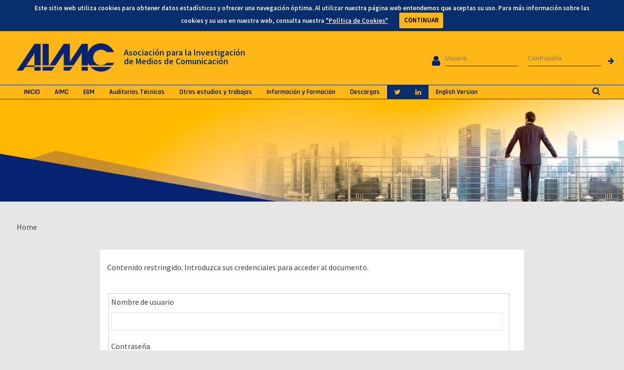

--- FILE ---
content_type: text/html; charset=UTF-8
request_url: https://www.aimc.es/a1mc-c0nt3nt/uploads/2012/06/imm_tv_cuest.pdf
body_size: 68715
content:
 
<!DOCTYPE html> <html lang="es-ES">
<link rel="stylesheet" href="https://cdnjs.cloudflare.com/ajax/libs/jquery-modal/0.9.1/jquery.modal.min.css" />

<head>
		    <meta charset="UTF-8">
	    <meta name="viewport" content="width=device-width, initial-scale=1">
	    <link rel="profile" href="http://gmpg.org/xfn/11">
	    <link rel="pingback" href="https://www.aimc.es/xmlrpc.php">
	    
<title>Asociación para la Investigación de Medios de Comunicación</title>

<!-- This site is optimized with the Yoast SEO plugin v5.7.1 - https://yoast.com/wordpress/plugins/seo/ -->
<script type='application/ld+json'>{"@context":"http:\/\/schema.org","@type":"WebSite","@id":"#website","url":"https:\/\/www.aimc.es\/","name":"Asociaci\u00f3n para la Investigaci\u00f3n de Medios de Comunicaci\u00f3n","potentialAction":{"@type":"SearchAction","target":"https:\/\/www.aimc.es\/?s={search_term_string}","query-input":"required name=search_term_string"}}</script>
<script type='application/ld+json'>{"@context":"http:\/\/schema.org","@type":"Organization","url":false,"sameAs":[],"@id":"#organization","name":"AIMC","logo":"http:\/\/aimc.es\/a1mc-c0nt3nt\/uploads\/2017\/03\/cropped-logo.png"}</script>
<!-- / Yoast SEO plugin. -->

<link rel='dns-prefetch' href='//fonts.googleapis.com' />
<link rel='dns-prefetch' href='//s.w.org' />
<link rel="alternate" type="application/rss+xml" title="Asociación para la Investigación de Medios de Comunicación &raquo; Feed" href="https://www.aimc.es/feed/" />
<link rel="alternate" type="application/rss+xml" title="Asociación para la Investigación de Medios de Comunicación &raquo; RSS de los comentarios" href="https://www.aimc.es/comments/feed/" />
<link rel="alternate" type="text/calendar" title="Asociación para la Investigación de Medios de Comunicación &raquo; iCal Feed" href="https://www.aimc.es/eventos/?ical=1" />
		<script type="text/javascript">
			window._wpemojiSettings = {"baseUrl":"https:\/\/s.w.org\/images\/core\/emoji\/2.2.1\/72x72\/","ext":".png","svgUrl":"https:\/\/s.w.org\/images\/core\/emoji\/2.2.1\/svg\/","svgExt":".svg","source":{"concatemoji":"https:\/\/www.aimc.es\/wp-includes\/js\/wp-emoji-release.min.js?ver=4.7.10"}};
			!function(a,b,c){function d(a){var b,c,d,e,f=String.fromCharCode;if(!k||!k.fillText)return!1;switch(k.clearRect(0,0,j.width,j.height),k.textBaseline="top",k.font="600 32px Arial",a){case"flag":return k.fillText(f(55356,56826,55356,56819),0,0),!(j.toDataURL().length<3e3)&&(k.clearRect(0,0,j.width,j.height),k.fillText(f(55356,57331,65039,8205,55356,57096),0,0),b=j.toDataURL(),k.clearRect(0,0,j.width,j.height),k.fillText(f(55356,57331,55356,57096),0,0),c=j.toDataURL(),b!==c);case"emoji4":return k.fillText(f(55357,56425,55356,57341,8205,55357,56507),0,0),d=j.toDataURL(),k.clearRect(0,0,j.width,j.height),k.fillText(f(55357,56425,55356,57341,55357,56507),0,0),e=j.toDataURL(),d!==e}return!1}function e(a){var c=b.createElement("script");c.src=a,c.defer=c.type="text/javascript",b.getElementsByTagName("head")[0].appendChild(c)}var f,g,h,i,j=b.createElement("canvas"),k=j.getContext&&j.getContext("2d");for(i=Array("flag","emoji4"),c.supports={everything:!0,everythingExceptFlag:!0},h=0;h<i.length;h++)c.supports[i[h]]=d(i[h]),c.supports.everything=c.supports.everything&&c.supports[i[h]],"flag"!==i[h]&&(c.supports.everythingExceptFlag=c.supports.everythingExceptFlag&&c.supports[i[h]]);c.supports.everythingExceptFlag=c.supports.everythingExceptFlag&&!c.supports.flag,c.DOMReady=!1,c.readyCallback=function(){c.DOMReady=!0},c.supports.everything||(g=function(){c.readyCallback()},b.addEventListener?(b.addEventListener("DOMContentLoaded",g,!1),a.addEventListener("load",g,!1)):(a.attachEvent("onload",g),b.attachEvent("onreadystatechange",function(){"complete"===b.readyState&&c.readyCallback()})),f=c.source||{},f.concatemoji?e(f.concatemoji):f.wpemoji&&f.twemoji&&(e(f.twemoji),e(f.wpemoji)))}(window,document,window._wpemojiSettings);
		</script>
		<style type="text/css">
img.wp-smiley,
img.emoji {
	display: inline !important;
	border: none !important;
	box-shadow: none !important;
	height: 1em !important;
	width: 1em !important;
	margin: 0 .07em !important;
	vertical-align: -0.1em !important;
	background: none !important;
	padding: 0 !important;
}
</style>
<link rel='stylesheet' id='validate-engine-css-css'  href='https://www.aimc.es/a1mc-c0nt3nt/plugins/wysija-newsletters/css/validationEngine.jquery.css?ver=2.7.15' type='text/css' media='all' />
<link rel='stylesheet' id='contact-form-7-css'  href='https://www.aimc.es/a1mc-c0nt3nt/plugins/contact-form-7/includes/css/styles.css?ver=4.9' type='text/css' media='all' />
<link rel='stylesheet' id='easy-sidebar-menu-widget-css-css'  href='https://www.aimc.es/a1mc-c0nt3nt/plugins/easy-sidebar-menu-widget/assets/css/easy-sidebar-menu-widget.css?ver=4.7.10' type='text/css' media='all' />
<link rel='stylesheet' id='style_login_widget-css'  href='https://www.aimc.es/a1mc-c0nt3nt/plugins/login-sidebar-widget/style_login_widget.css?ver=4.7.10' type='text/css' media='all' />
<link rel='stylesheet' id='sow-image-default-813df796d9b1-css'  href='https://www.aimc.es/a1mc-c0nt3nt/uploads/siteorigin-widgets/sow-image-default-813df796d9b1.css?ver=4.7.10' type='text/css' media='all' />
<link rel='stylesheet' id='iw-defaults-css'  href='https://www.aimc.es/a1mc-c0nt3nt/plugins/widgets-for-siteorigin/inc/../css/defaults.css?ver=1.3.3' type='text/css' media='all' />
<link rel='stylesheet' id='tribe-events-full-pro-calendar-style-css'  href='https://www.aimc.es/a1mc-c0nt3nt/plugins/events-calendar-pro/src/resources/css/tribe-events-pro-full.min.css?ver=4.4.10' type='text/css' media='all' />
<link rel='stylesheet' id='tribe-events-calendar-pro-style-css'  href='https://www.aimc.es/a1mc-c0nt3nt/plugins/events-calendar-pro/src/resources/css/tribe-events-pro-theme.min.css?ver=4.4.10' type='text/css' media='all' />
<link rel='stylesheet' id='tribe-events-calendar-full-pro-mobile-style-css'  href='https://www.aimc.es/a1mc-c0nt3nt/plugins/events-calendar-pro/src/resources/css/tribe-events-pro-full-mobile.min.css?ver=4.4.10' type='text/css' media='only screen and (max-width: 768px)' />
<link rel='stylesheet' id='tribe-events-calendar-pro-mobile-style-css'  href='https://www.aimc.es/a1mc-c0nt3nt/plugins/events-calendar-pro/src/resources/css/tribe-events-pro-theme-mobile.min.css?ver=4.4.10' type='text/css' media='only screen and (max-width: 768px)' />
<link rel='stylesheet' id='dlm-frontend-css'  href='https://www.aimc.es/a1mc-c0nt3nt/plugins/download-monitor/assets/css/frontend.css?ver=4.7.10' type='text/css' media='all' />
<link rel='stylesheet' id='wpml-cms-nav-css-css'  href='https://www.aimc.es/a1mc-c0nt3nt/plugins/wpml-cms-nav/res/css/navigation.css?ver=1.4.21' type='text/css' media='all' />
<link rel='stylesheet' id='cms-navigation-style-base-css'  href='https://www.aimc.es/a1mc-c0nt3nt/plugins/wpml-cms-nav/res/css/cms-navigation-base.css?ver=1.4.21' type='text/css' media='screen' />
<link rel='stylesheet' id='cms-navigation-style-css'  href='https://www.aimc.es/a1mc-c0nt3nt/plugins/wpml-cms-nav/res/css/cms-navigation.css?ver=1.4.21' type='text/css' media='screen' />
<link rel='stylesheet' id='font-awesome-css'  href='https://www.aimc.es/a1mc-c0nt3nt/themes/magazine-plus/third-party/font-awesome/css/font-awesome.min.css?ver=4.7.0' type='text/css' media='all' />
<link rel='stylesheet' id='magazine-plus-google-fonts-css'  href='//fonts.googleapis.com/css?family=Rajdhani%3A400%2C300%2C500%2C600%7CSource+Sans+Pro%3A400%2C300%2C500%2C600&#038;subset=latin%2Clatin-ext' type='text/css' media='all' />
<link rel='stylesheet' id='jquery-sidr-css'  href='https://www.aimc.es/a1mc-c0nt3nt/themes/magazine-plus/third-party/sidr/css/jquery.sidr.dark.min.css?ver=2.2.1' type='text/css' media='all' />
<link rel='stylesheet' id='magazine-plus-style-css'  href='https://www.aimc.es/a1mc-c0nt3nt/themes/magazine-plus/style.css?ver=1.0.6' type='text/css' media='all' />
<script type='text/javascript' src='https://www.aimc.es/wp-includes/js/jquery/jquery.js?ver=1.12.4'></script>
<script type='text/javascript' src='https://www.aimc.es/wp-includes/js/jquery/jquery-migrate.min.js?ver=1.4.1'></script>
<script type='text/javascript' src='https://www.aimc.es/a1mc-c0nt3nt/plugins/login-sidebar-widget/js/jquery.validate.min.js?ver=4.7.10'></script>
<script type='text/javascript' src='https://www.aimc.es/a1mc-c0nt3nt/plugins/login-sidebar-widget/js/additional-methods.js?ver=4.7.10'></script>
<link rel='https://api.w.org/' href='https://www.aimc.es/wp-json/' />
<link rel="EditURI" type="application/rsd+xml" title="RSD" href="https://www.aimc.es/xmlrpc.php?rsd" />
<link rel="wlwmanifest" type="application/wlwmanifest+xml" href="https://www.aimc.es/wp-includes/wlwmanifest.xml" /> 
<meta name="generator" content="WordPress 4.7.10" />
<meta name="generator" content="WPML ver:3.8.4 stt:1,2;" />
    <style type="text/css">
		.badge-status { display:inline; font-size:11px; color:#fff; padding:3px 5px; margin:5px;  position: relative; top:-7px;
			-webkit-border-radius: 3px; -moz-border-radius: 3px; border-radius: 3px;}
		.widget .badge-status {top:-3px; font-size:10px; }
	</style>
    <meta name="tec-api-version" content="v1"><meta name="tec-api-origin" content="https://www.aimc.es"><link rel="https://theeventscalendar.com" href="https://www.aimc.es/wp-json/tribe/events/v1/" /><style>.log_forms{ width:98%; padding:5px; border:1px solid #CCC; margin:2px; } .log_forms input[type=text], input[type=password] { margin: 10px 0 20px; width: 99%; padding: 7px 0 7px 4px; border: 1px solid #E3E3E3; } .log_forms input[type=submit] { margin: 10px 0 20px; width: 100%; padding: 7px; border: 1px solid #7ac9b7; } .log_forms input[type=text]:focus, input[type=password]:focus { border-color: #4697e4; }</style><style type="text/css" id="custom-background-css">
body.custom-background { background-color: #e6e6e6; }
</style>
<link rel="icon" href="https://www.aimc.es/a1mc-c0nt3nt/uploads/2018/02/cropped-favicon-aimc-alta-1-32x32.png" sizes="32x32" />
<link rel="icon" href="https://www.aimc.es/a1mc-c0nt3nt/uploads/2018/02/cropped-favicon-aimc-alta-1-192x192.png" sizes="192x192" />
<link rel="apple-touch-icon-precomposed" href="https://www.aimc.es/a1mc-c0nt3nt/uploads/2018/02/cropped-favicon-aimc-alta-1-180x180.png" />
<meta name="msapplication-TileImage" content="https://www.aimc.es/a1mc-c0nt3nt/uploads/2018/02/cropped-favicon-aimc-alta-1-270x270.png" />
<link rel="stylesheet" href="/a1mc-c0nt3nt/themes/magazine-plus/lib/cookiecuttr/cookiecuttr.css">

<!-- Para ocultar la barra de WordPress si no eres admin -->
<style>
	body #wpadminbar {
		display: none;
	}
	body.logged-in .mobile-nav-wrap {
        top: 0px;
    }
	html {
    	margin-top: 0px !important;
	}
</style>


<script type="text/javascript">

  /*var _gaq = _gaq || [];
  _gaq.push(['_setAccount', 'UA-19721541-1']);
  _gaq.push(['_trackPageview']);

  (function() {
    var ga = document.createElement('script'); ga.type = 'text/javascript'; ga.async = true;
    ga.src = ('https:' == document.location.protocol ? 'https://ssl' : 'http://www') + '.google-analytics.com/ga.js';
    var s = document.getElementsByTagName('script')[0]; s.parentNode.insertBefore(ga, s);
  })();*/

</script>

<!-- Global Site Tag (gtag.js) - Google Analytics -->
<script async src="https://www.googletagmanager.com/gtag/js?id=UA-19721541-1"></script>
<script>
  window.dataLayer = window.dataLayer || [];
  function gtag(){dataLayer.push(arguments)};
  gtag('js', new Date());
  gtag('config', 'UA-19721541-1');
</script>



</head>


<body class="custom-background wp-custom-logo tribe-no-js group-blog global-layout-three-columns three-columns-enabled">
	<!--<pre hidden="">-->
			<!--</pre>-->
	
	
	<div id="page" class="hfeed site"><a class="skip-link screen-reader-text" href="#content">Skip to content</a>		<div class="mobile-nav-wrap">
			<a id="mobile-trigger" href="#mob-menu"><i class="fa fa-bars"></i></a>
			<div id="mob-menu">
				<ul id="menu-menu-principal" class="menu"><li id="menu-item-30" class="menu-item menu-item-type-custom menu-item-object-custom menu-item-30"><a href="http://aimc.es/">INICIO</a></li>
<li id="menu-item-6928" class="menu-item menu-item-type-post_type menu-item-object-page menu-item-has-children menu-item-6928"><a href="https://www.aimc.es/aimc/">AIMC</a>
<ul class="sub-menu">
	<li id="menu-item-6930" class="menu-item menu-item-type-post_type menu-item-object-page menu-item-6930"><a href="https://www.aimc.es/aimc/que-es-aimc/">¿Qué es AIMC?</a></li>
	<li id="menu-item-6931" class="menu-item menu-item-type-post_type menu-item-object-page menu-item-6931"><a href="https://www.aimc.es/aimc/actividades/">Actividades</a></li>
	<li id="menu-item-10433" class="menu-item menu-item-type-post_type menu-item-object-page menu-item-10433"><a href="https://www.aimc.es/aimc/memorias-actas-asamblea/">Memorias y actas de Asamblea</a></li>
	<li id="menu-item-10434" class="menu-item menu-item-type-post_type menu-item-object-page menu-item-has-children menu-item-10434"><a href="https://www.aimc.es/aimc/estatutos-y-reglamento/">Estatutos y Reglamento</a>
	<ul class="sub-menu">
		<li id="menu-item-10436" class="menu-item menu-item-type-post_type menu-item-object-page menu-item-10436"><a href="https://www.aimc.es/aimc/estatutos-y-reglamento/la-asociacion-fines/">La asociación y sus fines</a></li>
		<li id="menu-item-10438" class="menu-item menu-item-type-post_type menu-item-object-page menu-item-10438"><a href="https://www.aimc.es/aimc/estatutos-y-reglamento/miembros-la-asociacion/">Miembros de la asociación</a></li>
		<li id="menu-item-10437" class="menu-item menu-item-type-post_type menu-item-object-page menu-item-has-children menu-item-10437"><a href="https://www.aimc.es/aimc/estatutos-y-reglamento/organos-de-gorbierno/">Órganos de gobierno</a>
		<ul class="sub-menu">
			<li id="menu-item-10441" class="menu-item menu-item-type-post_type menu-item-object-page menu-item-10441"><a href="https://www.aimc.es/aimc/estatutos-y-reglamento/organos-de-gorbierno/asamblea-general/">Asamblea General</a></li>
			<li id="menu-item-11596" class="menu-item menu-item-type-custom menu-item-object-custom menu-item-11596"><a href="/aimc/estatutos-y-reglamento/organos-de-gorbierno/junta-directiva/">Junta Directiva</a></li>
			<li id="menu-item-10442" class="menu-item menu-item-type-post_type menu-item-object-page menu-item-10442"><a href="https://www.aimc.es/aimc/estatutos-y-reglamento/organos-de-gorbierno/presidencia-vicepresidencia-secretario/">Presidencia, Vicepresidencia y Secretario</a></li>
			<li id="menu-item-10443" class="menu-item menu-item-type-post_type menu-item-object-page menu-item-10443"><a href="https://www.aimc.es/aimc/estatutos-y-reglamento/organos-de-gorbierno/director-general/">Director General</a></li>
			<li id="menu-item-11597" class="menu-item menu-item-type-custom menu-item-object-custom menu-item-11597"><a href="/aimc/estatutos-y-reglamento/organos-de-gorbierno/comision-tecnica/">Comisión Técnica</a></li>
		</ul>
</li>
	</ul>
</li>
	<li id="menu-item-10435" class="menu-item menu-item-type-post_type menu-item-object-page menu-item-has-children menu-item-10435"><a href="https://www.aimc.es/aimc/organizacion/">Organización</a>
	<ul class="sub-menu">
		<li id="menu-item-10457" class="menu-item menu-item-type-custom menu-item-object-custom menu-item-10457"><a href="/aimc/organizacion/junta-directiva/">Junta Directiva</a></li>
		<li id="menu-item-10456" class="menu-item menu-item-type-post_type menu-item-object-page menu-item-10456"><a href="https://www.aimc.es/aimc/organizacion/comision-tecnica/">Comisión Técnica</a></li>
		<li id="menu-item-10458" class="menu-item menu-item-type-post_type menu-item-object-page menu-item-10458"><a href="https://www.aimc.es/aimc/organizacion/equipo-ejecutivo/">Equipo Ejecutivo</a></li>
		<li id="menu-item-10459" class="menu-item menu-item-type-post_type menu-item-object-page menu-item-10459"><a href="https://www.aimc.es/aimc/organizacion/grupos-de-trabajo/">Grupos de Trabajo</a></li>
	</ul>
</li>
	<li id="menu-item-6932" class="menu-item menu-item-type-post_type menu-item-object-page menu-item-has-children menu-item-6932"><a href="https://www.aimc.es/aimc/asociados/">Asociados</a>
	<ul class="sub-menu">
		<li id="menu-item-6934" class="menu-item menu-item-type-post_type menu-item-object-page menu-item-6934"><a href="https://www.aimc.es/aimc/asociados/asesoresconsultores-y-otros/">Asesores/Consultores y Otros</a></li>
		<li id="menu-item-6933" class="menu-item menu-item-type-post_type menu-item-object-page menu-item-6933"><a href="https://www.aimc.es/aimc/asociados/agencias-de-medios/">Agencias de Medios</a></li>
		<li id="menu-item-6936" class="menu-item menu-item-type-post_type menu-item-object-page menu-item-6936"><a href="https://www.aimc.es/aimc/asociados/diarios/">Diarios</a></li>
		<li id="menu-item-10460" class="menu-item menu-item-type-post_type menu-item-object-page menu-item-10460"><a href="https://www.aimc.es/aimc/asociados/suplementos/">Suplementos</a></li>
		<li id="menu-item-10461" class="menu-item menu-item-type-post_type menu-item-object-page menu-item-10461"><a href="https://www.aimc.es/aimc/asociados/revistas/">Revistas</a></li>
		<li id="menu-item-10463" class="menu-item menu-item-type-post_type menu-item-object-page menu-item-10463"><a href="https://www.aimc.es/aimc/asociados/radio/">Radio</a></li>
		<li id="menu-item-10462" class="menu-item menu-item-type-post_type menu-item-object-page menu-item-10462"><a href="https://www.aimc.es/aimc/asociados/television/">Televisión</a></li>
		<li id="menu-item-6935" class="menu-item menu-item-type-post_type menu-item-object-page menu-item-6935"><a href="https://www.aimc.es/aimc/asociados/cine/">Cine</a></li>
		<li id="menu-item-10464" class="menu-item menu-item-type-post_type menu-item-object-page menu-item-10464"><a href="https://www.aimc.es/aimc/asociados/sitios-de-interner/">Sitios de Internet</a></li>
		<li id="menu-item-10466" class="menu-item menu-item-type-post_type menu-item-object-page menu-item-10466"><a href="https://www.aimc.es/aimc/asociados/exclusivas-de-publicidad/">Exclusivas de Publicidad</a></li>
		<li id="menu-item-10465" class="menu-item menu-item-type-post_type menu-item-object-page menu-item-10465"><a href="https://www.aimc.es/aimc/asociados/publicidad-exterior/">Publicidad Exterior</a></li>
	</ul>
</li>
	<li id="menu-item-6929" class="menu-item menu-item-type-post_type menu-item-object-page menu-item-6929"><a href="https://www.aimc.es/aimc/como-asociarse/">¿Cómo asociarse?</a></li>
</ul>
</li>
<li id="menu-item-6937" class="menu-item menu-item-type-post_type menu-item-object-page menu-item-has-children menu-item-6937"><a href="https://www.aimc.es/egm/">EGM</a>
<ul class="sub-menu">
	<li id="menu-item-6938" class="menu-item menu-item-type-post_type menu-item-object-page menu-item-has-children menu-item-6938"><a href="https://www.aimc.es/egm/que-es-el-egm/">¿Qué es el EGM?</a>
	<ul class="sub-menu">
		<li id="menu-item-10468" class="menu-item menu-item-type-post_type menu-item-object-page menu-item-has-children menu-item-10468"><a href="https://www.aimc.es/egm/que-es-el-egm/nacimiento-y-evolucion/">Nacimiento y Evolución</a>
		<ul class="sub-menu">
			<li id="menu-item-15201" class="menu-item menu-item-type-post_type menu-item-object-page menu-item-15201"><a href="https://www.aimc.es/egm/que-es-el-egm/nacimiento-y-evolucion/50-aniversario-del-egm/">EGM 50 Aniversario</a></li>
			<li id="menu-item-10492" class="menu-item menu-item-type-post_type menu-item-object-page menu-item-10492"><a href="https://www.aimc.es/egm/que-es-el-egm/nacimiento-y-evolucion/40-aniversario/">EGM 40 Aniversario</a></li>
			<li id="menu-item-10469" class="menu-item menu-item-type-post_type menu-item-object-page menu-item-10469"><a href="https://www.aimc.es/egm/que-es-el-egm/nacimiento-y-evolucion/30-aniversario/">EGM 30 Aniversario</a></li>
			<li id="menu-item-10470" class="menu-item menu-item-type-post_type menu-item-object-page menu-item-10470"><a href="https://www.aimc.es/egm/que-es-el-egm/nacimiento-y-evolucion/del-egm-aimc/">Del EGM a AIMC</a></li>
		</ul>
</li>
		<li id="menu-item-6941" class="menu-item menu-item-type-post_type menu-item-object-page menu-item-6941"><a href="https://www.aimc.es/egm/que-es-el-egm/caracteristicas-tecnicas/">Características Técnicas</a></li>
		<li id="menu-item-10493" class="menu-item menu-item-type-post_type menu-item-object-page menu-item-10493"><a href="https://www.aimc.es/egm/que-es-el-egm/universo-y-muestra/">Universo y Muestra</a></li>
		<li id="menu-item-10494" class="menu-item menu-item-type-post_type menu-item-object-page menu-item-10494"><a href="https://www.aimc.es/egm/que-es-el-egm/trabajo-campo-supervision/">Trabajo de Campo / Supervisión</a></li>
		<li id="menu-item-10495" class="menu-item menu-item-type-post_type menu-item-object-page menu-item-has-children menu-item-10495"><a href="https://www.aimc.es/egm/que-es-el-egm/temas-tratados-cuestionarios/">Temas tratados. Cuestionario</a>
		<ul class="sub-menu">
			<li id="menu-item-10496" class="menu-item menu-item-type-post_type menu-item-object-page menu-item-10496"><a href="https://www.aimc.es/egm/que-es-el-egm/temas-tratados-cuestionarios/descarga-cuestionario-egm/">Descarga Cuestionario EGM</a></li>
			<li id="menu-item-10500" class="menu-item menu-item-type-post_type menu-item-object-page menu-item-10500"><a href="https://www.aimc.es/egm/que-es-el-egm/temas-tratados-cuestionarios/equipamiento-del-hogar/">Equipamiento del hogar</a></li>
			<li id="menu-item-10501" class="menu-item menu-item-type-post_type menu-item-object-page menu-item-10501"><a href="https://www.aimc.es/egm/que-es-el-egm/temas-tratados-cuestionarios/estilos-de-vida/">Estilos de vida</a></li>
		</ul>
</li>
		<li id="menu-item-10502" class="menu-item menu-item-type-post_type menu-item-object-page menu-item-10502"><a href="https://www.aimc.es/egm/que-es-el-egm/proceso-de-fusion/">Proceso de Fusión</a></li>
		<li id="menu-item-10503" class="menu-item menu-item-type-post_type menu-item-object-page menu-item-10503"><a href="https://www.aimc.es/egm/que-es-el-egm/equilibraje/">Equilibraje</a></li>
		<li id="menu-item-10504" class="menu-item menu-item-type-post_type menu-item-object-page menu-item-10504"><a href="https://www.aimc.es/egm/que-es-el-egm/entrega-de-resultados/">Entrega de resultados</a></li>
		<li id="menu-item-10505" class="menu-item menu-item-type-post_type menu-item-object-page menu-item-10505"><a href="https://www.aimc.es/egm/que-es-el-egm/usos-y-utilidades/">Usos y utilidades</a></li>
		<li id="menu-item-6939" class="menu-item menu-item-type-post_type menu-item-object-page menu-item-6939"><a href="https://www.aimc.es/egm/que-es-el-egm/incluir-medio-egm/">¿Cómo incluir un medio en el EGM?</a></li>
		<li id="menu-item-20850" class="menu-item menu-item-type-post_type menu-item-object-page menu-item-20850"><a href="https://www.aimc.es/egm/que-es-el-egm/radio-streaming/">Radio streaming</a></li>
		<li id="menu-item-6940" class="menu-item menu-item-type-post_type menu-item-object-page menu-item-6940"><a href="https://www.aimc.es/egm/que-es-el-egm/agrupacion-de-soportes/">Agrupación de soportes</a></li>
		<li id="menu-item-12159" class="menu-item menu-item-type-post_type menu-item-object-page menu-item-12159"><a href="https://www.aimc.es/egm/que-es-el-egm/areas-metropolitanas/">Áreas metropolitanas</a></li>
		<li id="menu-item-10467" class="menu-item menu-item-type-post_type menu-item-object-page menu-item-10467"><a href="https://www.aimc.es/egm/que-es-el-egm/egm-ninos-internet/">Niños en Internet</a></li>
		<li id="menu-item-10508" class="menu-item menu-item-type-post_type menu-item-object-page menu-item-10508"><a href="https://www.aimc.es/egm/que-es-el-egm/margenes-de-error/">Márgenes de error</a></li>
		<li id="menu-item-10509" class="menu-item menu-item-type-post_type menu-item-object-page menu-item-10509"><a href="https://www.aimc.es/egm/que-es-el-egm/ficha-tecnica/">Ficha Técnica</a></li>
	</ul>
</li>
	<li id="menu-item-6943" class="menu-item menu-item-type-post_type menu-item-object-page menu-item-6943"><a href="https://www.aimc.es/egm/acceso-los-datos/">Acceso a los Datos</a></li>
	<li id="menu-item-6946" class="menu-item menu-item-type-post_type menu-item-object-page menu-item-6946"><a href="https://www.aimc.es/egm/datos-egm-resumen-general/">Datos EGM: Resumen general</a></li>
	<li id="menu-item-6944" class="menu-item menu-item-type-post_type menu-item-object-page menu-item-6944"><a href="https://www.aimc.es/egm/audiencia-internet-egm/">Audiencia de Internet en el EGM</a></li>
	<li id="menu-item-6945" class="menu-item menu-item-type-post_type menu-item-object-page menu-item-6945"><a href="https://www.aimc.es/egm/calendario/">Calendario</a></li>
</ul>
</li>
<li id="menu-item-6948" class="menu-item menu-item-type-post_type menu-item-object-page menu-item-has-children menu-item-6948"><a href="https://www.aimc.es/auditorias-tecnicas/">Auditorías Técnicas</a>
<ul class="sub-menu">
	<li id="menu-item-12733" class="menu-item menu-item-type-post_type menu-item-object-page menu-item-12733"><a href="https://www.aimc.es/auditorias-tecnicas/control-audimetria-tv/">Control audimetría TV</a></li>
	<li id="menu-item-6949" class="menu-item menu-item-type-post_type menu-item-object-page menu-item-6949"><a href="https://www.aimc.es/auditorias-tecnicas/control-medicion-online/">Control medición online</a></li>
	<li id="menu-item-10510" class="menu-item menu-item-type-post_type menu-item-object-page menu-item-10510"><a href="https://www.aimc.es/auditorias-tecnicas/otras-auditorias-tecnicas/">Otras auditorías técnicas</a></li>
</ul>
</li>
<li id="menu-item-6950" class="menu-item menu-item-type-post_type menu-item-object-page menu-item-has-children menu-item-6950"><a href="https://www.aimc.es/otros-estudios-trabajos/">Otros estudios y trabajos</a>
<ul class="sub-menu">
	<li id="menu-item-17083" class="menu-item menu-item-type-post_type menu-item-object-page menu-item-17083"><a href="https://www.aimc.es/otros-estudios-trabajos/aimc-live-active-target/">AIMC Live: Active Target</a></li>
	<li id="menu-item-10511" class="menu-item menu-item-type-post_type menu-item-object-page menu-item-10511"><a href="https://www.aimc.es/otros-estudios-trabajos/aimc-marcas/">AIMC Marcas</a></li>
	<li id="menu-item-6956" class="menu-item menu-item-type-post_type menu-item-object-page menu-item-6956"><a href="https://www.aimc.es/otros-estudios-trabajos/marco-general/">Marco General</a></li>
	<li id="menu-item-6957" class="menu-item menu-item-type-post_type menu-item-object-page menu-item-6957"><a href="https://www.aimc.es/otros-estudios-trabajos/navegantes-la-red/">Navegantes en la Red</a></li>
	<li id="menu-item-10514" class="menu-item menu-item-type-post_type menu-item-object-page menu-item-10514"><a href="https://www.aimc.es/otros-estudios-trabajos/aimc-q-panel/">AIMC Q Panel</a></li>
	<li id="menu-item-10515" class="menu-item menu-item-type-post_type menu-item-object-page menu-item-10515"><a href="https://www.aimc.es/otros-estudios-trabajos/universo-referencial/">Universo referencial</a></li>
	<li id="menu-item-10516" class="menu-item menu-item-type-post_type menu-item-object-page menu-item-10516"><a href="https://www.aimc.es/otros-estudios-trabajos/censo-cine/">Censo Cine</a></li>
	<li id="menu-item-10517" class="menu-item menu-item-type-post_type menu-item-object-page menu-item-10517"><a href="https://www.aimc.es/otros-estudios-trabajos/clasificacion-socioeconomica/">Clasificación Socioeconómica</a></li>
	<li id="menu-item-10518" class="menu-item menu-item-type-post_type menu-item-object-page menu-item-10518"><a href="https://www.aimc.es/otros-estudios-trabajos/ciclo-vida-hogares/">Ciclo de vida hogares</a></li>
	<li id="menu-item-16075" class="menu-item menu-item-type-post_type menu-item-object-page menu-item-16075"><a href="https://www.aimc.es/otros-estudios-trabajos/brand-media/">Brand Media</a></li>
	<li id="menu-item-16671" class="menu-item menu-item-type-post_type menu-item-object-page menu-item-16671"><a href="https://www.aimc.es/otros-estudios-trabajos/aimc-cuaderno-bitacora-estudio-medios-la-espana-confinada/">AIMC Cuaderno Bitácora</a></li>
	<li id="menu-item-6958" class="menu-item menu-item-type-post_type menu-item-object-page menu-item-6958"><a href="https://www.aimc.es/otros-estudios-trabajos/otros/">Otros</a></li>
</ul>
</li>
<li id="menu-item-6970" class="menu-item menu-item-type-post_type menu-item-object-page menu-item-has-children menu-item-6970"><a href="https://www.aimc.es/informacion-y-formacion/">Información y Formación</a>
<ul class="sub-menu">
	<li id="menu-item-10532" class="menu-item menu-item-type-post_type menu-item-object-page menu-item-10532"><a href="https://www.aimc.es/informacion-y-formacion/concurso-medicion-online/">Concurso Medición Online</a></li>
	<li id="menu-item-11843" class="menu-item menu-item-type-post_type menu-item-object-page menu-item-11843"><a href="https://www.aimc.es/informacion-y-formacion/guia-estandares-ad-viewability/">Comisión Industria Publicitaria</a></li>
	<li id="menu-item-6972" class="menu-item menu-item-type-post_type menu-item-object-page menu-item-6972"><a href="https://www.aimc.es/informacion-y-formacion/ponencias-y-articulos/">Ponencias y artículos</a></li>
	<li id="menu-item-10533" class="menu-item menu-item-type-post_type menu-item-object-page menu-item-10533"><a href="https://www.aimc.es/informacion-y-formacion/coloquios-y-foros/">Coloquios y Foros</a></li>
	<li id="menu-item-6971" class="menu-item menu-item-type-post_type menu-item-object-page menu-item-6971"><a href="https://www.aimc.es/informacion-y-formacion/encuentros-internacionales/">Encuentros Internacionales</a></li>
	<li id="menu-item-10534" class="menu-item menu-item-type-post_type menu-item-object-page menu-item-10534"><a href="https://www.aimc.es/informacion-y-formacion/cursos/">Cursos</a></li>
	<li id="menu-item-10536" class="menu-item menu-item-type-post_type menu-item-object-page menu-item-10536"><a href="https://www.aimc.es/informacion-y-formacion/cuestionarios/">Cuestionarios</a></li>
	<li id="menu-item-6973" class="menu-item menu-item-type-post_type menu-item-object-page menu-item-6973"><a href="https://www.aimc.es/informacion-y-formacion/relaciones-internacionales/">Relaciones internacionales</a></li>
	<li id="menu-item-10537" class="menu-item menu-item-type-post_type menu-item-object-page menu-item-10537"><a href="https://www.aimc.es/informacion-y-formacion/aimc-informa/">AIMC Informa</a></li>
</ul>
</li>
<li id="menu-item-6976" class="menu-item menu-item-type-post_type menu-item-object-page menu-item-has-children menu-item-6976"><a href="https://www.aimc.es/descargas/">Descargas</a>
<ul class="sub-menu">
	<li id="menu-item-6978" class="menu-item menu-item-type-post_type menu-item-object-page menu-item-6978"><a href="https://www.aimc.es/descargas/descargas-gratuitas/">Descargas gratuitas</a></li>
	<li id="menu-item-6977" class="menu-item menu-item-type-post_type menu-item-object-page menu-item-6977"><a href="https://www.aimc.es/descargas/descargas-asociados/">Descargas Asociados</a></li>
</ul>
</li>
<li id="menu-item-40" class="tw-menu menu-item menu-item-type-custom menu-item-object-custom menu-item-40"><a target="_blank" href="https://www.twitter.com/AIMC_es"><i class="fa fa-twitter" aria-hidden="true"></i></a></li>
<li id="menu-item-41" class="ln-menu menu-item menu-item-type-custom menu-item-object-custom menu-item-41"><a target="_blank" href="https://www.linkedin.com/company/aimc"><i class="fa fa-linkedin" aria-hidden="true"></i></a></li>
<li id="menu-item-12268" class="lang-menu menu-item menu-item-type-custom menu-item-object-custom menu-item-12268"><a href="/en/what-is-aimc/">English Version</a></li>
</ul>			</div><!-- #mob-menu -->

					</div> <!-- mobile-nav-wrap -->
		    <!--		<div id="tophead">
			<div class="container">
									<div class="head-date">
											</div> .head-date 
													<div class="top-news">
						<span class="top-news-title">
																		</span>
											</div>  #top-news 
				
							    	<div class="header-social">
				    				    	</div> .header-social 
													<div id="top-nav">
											</div>  #top-nav 
				


			</div> .container 
		</div> #tophead -->
		<header id="masthead" class="site-header" role="banner"><div class="container"><div class="inner-wrapper">			    <div class="site-branding">

			<a href="https://www.aimc.es/" class="custom-logo-link" rel="home" itemprop="url"><img width="197" height="57" src="https://www.aimc.es/a1mc-c0nt3nt/uploads/2017/03/cropped-logo.png" class="custom-logo" alt="" itemprop="logo" /></a>
													<div id="site-identity">
																		<p class="site-title"><a href="https://www.aimc.es/" rel="home">Asociación para la Investigación de Medios de Comunicación</a></p>
																						<p class="site-description"></p>
									</div><!-- #site-identity -->
				    </div><!-- .site-branding -->
	    <div id="header-ads">
		    
	    </div><!-- .right-header -->
            <div class="login-aimc">
            	                <form method="post" action="">
                    <p>
                        <img src="/a1mc-c0nt3nt/themes/magazine-plus/images/ico-login.png" alt="Icono login">
                        <input type="text" name="log" id="user_aimc" placeholder="Usuario" value="">
                    </p>
                    <p>
                        <input type="password" name="pwd" id="pass_aimc" placeholder="Contraseña" value="">
                        <input type="hidden" name="rememberme" value="forever">
                        <button type="submit" id="btnEnviar_aimc" value=""><i class="fa fa-arrow-right" aria-hidden="true"></i></button>
                    </p>
                    <input type="hidden" name="redirect_to" value="/descargas/descargas-asociados/">
                    <input type="hidden" name="testcookie" value="1">
                </form>
            	            </div>
	        </div> <!-- .inner-wrapper --></div><!-- .container --></header><!-- #masthead -->	    <div id="main-nav" class="clear-fix">
	    	<div class="container">
		        <nav id="site-navigation" class="main-navigation" role="navigation">
		            <div class="wrap-menu-content">
						<div class="menu-menu-principal-container"><ul id="primary-menu" class="menu"><li class="menu-item menu-item-type-custom menu-item-object-custom menu-item-30"><a href="http://aimc.es/">INICIO</a></li>
<li class="menu-item menu-item-type-post_type menu-item-object-page menu-item-has-children menu-item-6928"><a href="https://www.aimc.es/aimc/">AIMC</a>
<ul class="sub-menu">
	<li class="menu-item menu-item-type-post_type menu-item-object-page menu-item-6930"><a href="https://www.aimc.es/aimc/que-es-aimc/">¿Qué es AIMC?</a></li>
	<li class="menu-item menu-item-type-post_type menu-item-object-page menu-item-6931"><a href="https://www.aimc.es/aimc/actividades/">Actividades</a></li>
	<li class="menu-item menu-item-type-post_type menu-item-object-page menu-item-10433"><a href="https://www.aimc.es/aimc/memorias-actas-asamblea/">Memorias y actas de Asamblea</a></li>
	<li class="menu-item menu-item-type-post_type menu-item-object-page menu-item-has-children menu-item-10434"><a href="https://www.aimc.es/aimc/estatutos-y-reglamento/">Estatutos y Reglamento</a>
	<ul class="sub-menu">
		<li class="menu-item menu-item-type-post_type menu-item-object-page menu-item-10436"><a href="https://www.aimc.es/aimc/estatutos-y-reglamento/la-asociacion-fines/">La asociación y sus fines</a></li>
		<li class="menu-item menu-item-type-post_type menu-item-object-page menu-item-10438"><a href="https://www.aimc.es/aimc/estatutos-y-reglamento/miembros-la-asociacion/">Miembros de la asociación</a></li>
		<li class="menu-item menu-item-type-post_type menu-item-object-page menu-item-has-children menu-item-10437"><a href="https://www.aimc.es/aimc/estatutos-y-reglamento/organos-de-gorbierno/">Órganos de gobierno</a>
		<ul class="sub-menu">
			<li class="menu-item menu-item-type-post_type menu-item-object-page menu-item-10441"><a href="https://www.aimc.es/aimc/estatutos-y-reglamento/organos-de-gorbierno/asamblea-general/">Asamblea General</a></li>
			<li class="menu-item menu-item-type-custom menu-item-object-custom menu-item-11596"><a href="/aimc/estatutos-y-reglamento/organos-de-gorbierno/junta-directiva/">Junta Directiva</a></li>
			<li class="menu-item menu-item-type-post_type menu-item-object-page menu-item-10442"><a href="https://www.aimc.es/aimc/estatutos-y-reglamento/organos-de-gorbierno/presidencia-vicepresidencia-secretario/">Presidencia, Vicepresidencia y Secretario</a></li>
			<li class="menu-item menu-item-type-post_type menu-item-object-page menu-item-10443"><a href="https://www.aimc.es/aimc/estatutos-y-reglamento/organos-de-gorbierno/director-general/">Director General</a></li>
			<li class="menu-item menu-item-type-custom menu-item-object-custom menu-item-11597"><a href="/aimc/estatutos-y-reglamento/organos-de-gorbierno/comision-tecnica/">Comisión Técnica</a></li>
		</ul>
</li>
	</ul>
</li>
	<li class="menu-item menu-item-type-post_type menu-item-object-page menu-item-has-children menu-item-10435"><a href="https://www.aimc.es/aimc/organizacion/">Organización</a>
	<ul class="sub-menu">
		<li class="menu-item menu-item-type-custom menu-item-object-custom menu-item-10457"><a href="/aimc/organizacion/junta-directiva/">Junta Directiva</a></li>
		<li class="menu-item menu-item-type-post_type menu-item-object-page menu-item-10456"><a href="https://www.aimc.es/aimc/organizacion/comision-tecnica/">Comisión Técnica</a></li>
		<li class="menu-item menu-item-type-post_type menu-item-object-page menu-item-10458"><a href="https://www.aimc.es/aimc/organizacion/equipo-ejecutivo/">Equipo Ejecutivo</a></li>
		<li class="menu-item menu-item-type-post_type menu-item-object-page menu-item-10459"><a href="https://www.aimc.es/aimc/organizacion/grupos-de-trabajo/">Grupos de Trabajo</a></li>
	</ul>
</li>
	<li class="menu-item menu-item-type-post_type menu-item-object-page menu-item-has-children menu-item-6932"><a href="https://www.aimc.es/aimc/asociados/">Asociados</a>
	<ul class="sub-menu">
		<li class="menu-item menu-item-type-post_type menu-item-object-page menu-item-6934"><a href="https://www.aimc.es/aimc/asociados/asesoresconsultores-y-otros/">Asesores/Consultores y Otros</a></li>
		<li class="menu-item menu-item-type-post_type menu-item-object-page menu-item-6933"><a href="https://www.aimc.es/aimc/asociados/agencias-de-medios/">Agencias de Medios</a></li>
		<li class="menu-item menu-item-type-post_type menu-item-object-page menu-item-6936"><a href="https://www.aimc.es/aimc/asociados/diarios/">Diarios</a></li>
		<li class="menu-item menu-item-type-post_type menu-item-object-page menu-item-10460"><a href="https://www.aimc.es/aimc/asociados/suplementos/">Suplementos</a></li>
		<li class="menu-item menu-item-type-post_type menu-item-object-page menu-item-10461"><a href="https://www.aimc.es/aimc/asociados/revistas/">Revistas</a></li>
		<li class="menu-item menu-item-type-post_type menu-item-object-page menu-item-10463"><a href="https://www.aimc.es/aimc/asociados/radio/">Radio</a></li>
		<li class="menu-item menu-item-type-post_type menu-item-object-page menu-item-10462"><a href="https://www.aimc.es/aimc/asociados/television/">Televisión</a></li>
		<li class="menu-item menu-item-type-post_type menu-item-object-page menu-item-6935"><a href="https://www.aimc.es/aimc/asociados/cine/">Cine</a></li>
		<li class="menu-item menu-item-type-post_type menu-item-object-page menu-item-10464"><a href="https://www.aimc.es/aimc/asociados/sitios-de-interner/">Sitios de Internet</a></li>
		<li class="menu-item menu-item-type-post_type menu-item-object-page menu-item-10466"><a href="https://www.aimc.es/aimc/asociados/exclusivas-de-publicidad/">Exclusivas de Publicidad</a></li>
		<li class="menu-item menu-item-type-post_type menu-item-object-page menu-item-10465"><a href="https://www.aimc.es/aimc/asociados/publicidad-exterior/">Publicidad Exterior</a></li>
	</ul>
</li>
	<li class="menu-item menu-item-type-post_type menu-item-object-page menu-item-6929"><a href="https://www.aimc.es/aimc/como-asociarse/">¿Cómo asociarse?</a></li>
</ul>
</li>
<li class="menu-item menu-item-type-post_type menu-item-object-page menu-item-has-children menu-item-6937"><a href="https://www.aimc.es/egm/">EGM</a>
<ul class="sub-menu">
	<li class="menu-item menu-item-type-post_type menu-item-object-page menu-item-has-children menu-item-6938"><a href="https://www.aimc.es/egm/que-es-el-egm/">¿Qué es el EGM?</a>
	<ul class="sub-menu">
		<li class="menu-item menu-item-type-post_type menu-item-object-page menu-item-has-children menu-item-10468"><a href="https://www.aimc.es/egm/que-es-el-egm/nacimiento-y-evolucion/">Nacimiento y Evolución</a>
		<ul class="sub-menu">
			<li class="menu-item menu-item-type-post_type menu-item-object-page menu-item-15201"><a href="https://www.aimc.es/egm/que-es-el-egm/nacimiento-y-evolucion/50-aniversario-del-egm/">EGM 50 Aniversario</a></li>
			<li class="menu-item menu-item-type-post_type menu-item-object-page menu-item-10492"><a href="https://www.aimc.es/egm/que-es-el-egm/nacimiento-y-evolucion/40-aniversario/">EGM 40 Aniversario</a></li>
			<li class="menu-item menu-item-type-post_type menu-item-object-page menu-item-10469"><a href="https://www.aimc.es/egm/que-es-el-egm/nacimiento-y-evolucion/30-aniversario/">EGM 30 Aniversario</a></li>
			<li class="menu-item menu-item-type-post_type menu-item-object-page menu-item-10470"><a href="https://www.aimc.es/egm/que-es-el-egm/nacimiento-y-evolucion/del-egm-aimc/">Del EGM a AIMC</a></li>
		</ul>
</li>
		<li class="menu-item menu-item-type-post_type menu-item-object-page menu-item-6941"><a href="https://www.aimc.es/egm/que-es-el-egm/caracteristicas-tecnicas/">Características Técnicas</a></li>
		<li class="menu-item menu-item-type-post_type menu-item-object-page menu-item-10493"><a href="https://www.aimc.es/egm/que-es-el-egm/universo-y-muestra/">Universo y Muestra</a></li>
		<li class="menu-item menu-item-type-post_type menu-item-object-page menu-item-10494"><a href="https://www.aimc.es/egm/que-es-el-egm/trabajo-campo-supervision/">Trabajo de Campo / Supervisión</a></li>
		<li class="menu-item menu-item-type-post_type menu-item-object-page menu-item-has-children menu-item-10495"><a href="https://www.aimc.es/egm/que-es-el-egm/temas-tratados-cuestionarios/">Temas tratados. Cuestionario</a>
		<ul class="sub-menu">
			<li class="menu-item menu-item-type-post_type menu-item-object-page menu-item-10496"><a href="https://www.aimc.es/egm/que-es-el-egm/temas-tratados-cuestionarios/descarga-cuestionario-egm/">Descarga Cuestionario EGM</a></li>
			<li class="menu-item menu-item-type-post_type menu-item-object-page menu-item-10500"><a href="https://www.aimc.es/egm/que-es-el-egm/temas-tratados-cuestionarios/equipamiento-del-hogar/">Equipamiento del hogar</a></li>
			<li class="menu-item menu-item-type-post_type menu-item-object-page menu-item-10501"><a href="https://www.aimc.es/egm/que-es-el-egm/temas-tratados-cuestionarios/estilos-de-vida/">Estilos de vida</a></li>
		</ul>
</li>
		<li class="menu-item menu-item-type-post_type menu-item-object-page menu-item-10502"><a href="https://www.aimc.es/egm/que-es-el-egm/proceso-de-fusion/">Proceso de Fusión</a></li>
		<li class="menu-item menu-item-type-post_type menu-item-object-page menu-item-10503"><a href="https://www.aimc.es/egm/que-es-el-egm/equilibraje/">Equilibraje</a></li>
		<li class="menu-item menu-item-type-post_type menu-item-object-page menu-item-10504"><a href="https://www.aimc.es/egm/que-es-el-egm/entrega-de-resultados/">Entrega de resultados</a></li>
		<li class="menu-item menu-item-type-post_type menu-item-object-page menu-item-10505"><a href="https://www.aimc.es/egm/que-es-el-egm/usos-y-utilidades/">Usos y utilidades</a></li>
		<li class="menu-item menu-item-type-post_type menu-item-object-page menu-item-6939"><a href="https://www.aimc.es/egm/que-es-el-egm/incluir-medio-egm/">¿Cómo incluir un medio en el EGM?</a></li>
		<li class="menu-item menu-item-type-post_type menu-item-object-page menu-item-20850"><a href="https://www.aimc.es/egm/que-es-el-egm/radio-streaming/">Radio streaming</a></li>
		<li class="menu-item menu-item-type-post_type menu-item-object-page menu-item-6940"><a href="https://www.aimc.es/egm/que-es-el-egm/agrupacion-de-soportes/">Agrupación de soportes</a></li>
		<li class="menu-item menu-item-type-post_type menu-item-object-page menu-item-12159"><a href="https://www.aimc.es/egm/que-es-el-egm/areas-metropolitanas/">Áreas metropolitanas</a></li>
		<li class="menu-item menu-item-type-post_type menu-item-object-page menu-item-10467"><a href="https://www.aimc.es/egm/que-es-el-egm/egm-ninos-internet/">Niños en Internet</a></li>
		<li class="menu-item menu-item-type-post_type menu-item-object-page menu-item-10508"><a href="https://www.aimc.es/egm/que-es-el-egm/margenes-de-error/">Márgenes de error</a></li>
		<li class="menu-item menu-item-type-post_type menu-item-object-page menu-item-10509"><a href="https://www.aimc.es/egm/que-es-el-egm/ficha-tecnica/">Ficha Técnica</a></li>
	</ul>
</li>
	<li class="menu-item menu-item-type-post_type menu-item-object-page menu-item-6943"><a href="https://www.aimc.es/egm/acceso-los-datos/">Acceso a los Datos</a></li>
	<li class="menu-item menu-item-type-post_type menu-item-object-page menu-item-6946"><a href="https://www.aimc.es/egm/datos-egm-resumen-general/">Datos EGM: Resumen general</a></li>
	<li class="menu-item menu-item-type-post_type menu-item-object-page menu-item-6944"><a href="https://www.aimc.es/egm/audiencia-internet-egm/">Audiencia de Internet en el EGM</a></li>
	<li class="menu-item menu-item-type-post_type menu-item-object-page menu-item-6945"><a href="https://www.aimc.es/egm/calendario/">Calendario</a></li>
</ul>
</li>
<li class="menu-item menu-item-type-post_type menu-item-object-page menu-item-has-children menu-item-6948"><a href="https://www.aimc.es/auditorias-tecnicas/">Auditorías Técnicas</a>
<ul class="sub-menu">
	<li class="menu-item menu-item-type-post_type menu-item-object-page menu-item-12733"><a href="https://www.aimc.es/auditorias-tecnicas/control-audimetria-tv/">Control audimetría TV</a></li>
	<li class="menu-item menu-item-type-post_type menu-item-object-page menu-item-6949"><a href="https://www.aimc.es/auditorias-tecnicas/control-medicion-online/">Control medición online</a></li>
	<li class="menu-item menu-item-type-post_type menu-item-object-page menu-item-10510"><a href="https://www.aimc.es/auditorias-tecnicas/otras-auditorias-tecnicas/">Otras auditorías técnicas</a></li>
</ul>
</li>
<li class="menu-item menu-item-type-post_type menu-item-object-page menu-item-has-children menu-item-6950"><a href="https://www.aimc.es/otros-estudios-trabajos/">Otros estudios y trabajos</a>
<ul class="sub-menu">
	<li class="menu-item menu-item-type-post_type menu-item-object-page menu-item-17083"><a href="https://www.aimc.es/otros-estudios-trabajos/aimc-live-active-target/">AIMC Live: Active Target</a></li>
	<li class="menu-item menu-item-type-post_type menu-item-object-page menu-item-10511"><a href="https://www.aimc.es/otros-estudios-trabajos/aimc-marcas/">AIMC Marcas</a></li>
	<li class="menu-item menu-item-type-post_type menu-item-object-page menu-item-6956"><a href="https://www.aimc.es/otros-estudios-trabajos/marco-general/">Marco General</a></li>
	<li class="menu-item menu-item-type-post_type menu-item-object-page menu-item-6957"><a href="https://www.aimc.es/otros-estudios-trabajos/navegantes-la-red/">Navegantes en la Red</a></li>
	<li class="menu-item menu-item-type-post_type menu-item-object-page menu-item-10514"><a href="https://www.aimc.es/otros-estudios-trabajos/aimc-q-panel/">AIMC Q Panel</a></li>
	<li class="menu-item menu-item-type-post_type menu-item-object-page menu-item-10515"><a href="https://www.aimc.es/otros-estudios-trabajos/universo-referencial/">Universo referencial</a></li>
	<li class="menu-item menu-item-type-post_type menu-item-object-page menu-item-10516"><a href="https://www.aimc.es/otros-estudios-trabajos/censo-cine/">Censo Cine</a></li>
	<li class="menu-item menu-item-type-post_type menu-item-object-page menu-item-10517"><a href="https://www.aimc.es/otros-estudios-trabajos/clasificacion-socioeconomica/">Clasificación Socioeconómica</a></li>
	<li class="menu-item menu-item-type-post_type menu-item-object-page menu-item-10518"><a href="https://www.aimc.es/otros-estudios-trabajos/ciclo-vida-hogares/">Ciclo de vida hogares</a></li>
	<li class="menu-item menu-item-type-post_type menu-item-object-page menu-item-16075"><a href="https://www.aimc.es/otros-estudios-trabajos/brand-media/">Brand Media</a></li>
	<li class="menu-item menu-item-type-post_type menu-item-object-page menu-item-16671"><a href="https://www.aimc.es/otros-estudios-trabajos/aimc-cuaderno-bitacora-estudio-medios-la-espana-confinada/">AIMC Cuaderno Bitácora</a></li>
	<li class="menu-item menu-item-type-post_type menu-item-object-page menu-item-6958"><a href="https://www.aimc.es/otros-estudios-trabajos/otros/">Otros</a></li>
</ul>
</li>
<li class="menu-item menu-item-type-post_type menu-item-object-page menu-item-has-children menu-item-6970"><a href="https://www.aimc.es/informacion-y-formacion/">Información y Formación</a>
<ul class="sub-menu">
	<li class="menu-item menu-item-type-post_type menu-item-object-page menu-item-10532"><a href="https://www.aimc.es/informacion-y-formacion/concurso-medicion-online/">Concurso Medición Online</a></li>
	<li class="menu-item menu-item-type-post_type menu-item-object-page menu-item-11843"><a href="https://www.aimc.es/informacion-y-formacion/guia-estandares-ad-viewability/">Comisión Industria Publicitaria</a></li>
	<li class="menu-item menu-item-type-post_type menu-item-object-page menu-item-6972"><a href="https://www.aimc.es/informacion-y-formacion/ponencias-y-articulos/">Ponencias y artículos</a></li>
	<li class="menu-item menu-item-type-post_type menu-item-object-page menu-item-10533"><a href="https://www.aimc.es/informacion-y-formacion/coloquios-y-foros/">Coloquios y Foros</a></li>
	<li class="menu-item menu-item-type-post_type menu-item-object-page menu-item-6971"><a href="https://www.aimc.es/informacion-y-formacion/encuentros-internacionales/">Encuentros Internacionales</a></li>
	<li class="menu-item menu-item-type-post_type menu-item-object-page menu-item-10534"><a href="https://www.aimc.es/informacion-y-formacion/cursos/">Cursos</a></li>
	<li class="menu-item menu-item-type-post_type menu-item-object-page menu-item-10536"><a href="https://www.aimc.es/informacion-y-formacion/cuestionarios/">Cuestionarios</a></li>
	<li class="menu-item menu-item-type-post_type menu-item-object-page menu-item-6973"><a href="https://www.aimc.es/informacion-y-formacion/relaciones-internacionales/">Relaciones internacionales</a></li>
	<li class="menu-item menu-item-type-post_type menu-item-object-page menu-item-10537"><a href="https://www.aimc.es/informacion-y-formacion/aimc-informa/">AIMC Informa</a></li>
</ul>
</li>
<li class="menu-item menu-item-type-post_type menu-item-object-page menu-item-has-children menu-item-6976"><a href="https://www.aimc.es/descargas/">Descargas</a>
<ul class="sub-menu">
	<li class="menu-item menu-item-type-post_type menu-item-object-page menu-item-6978"><a href="https://www.aimc.es/descargas/descargas-gratuitas/">Descargas gratuitas</a></li>
	<li class="menu-item menu-item-type-post_type menu-item-object-page menu-item-6977"><a href="https://www.aimc.es/descargas/descargas-asociados/">Descargas Asociados</a></li>
</ul>
</li>
<li class="tw-menu menu-item menu-item-type-custom menu-item-object-custom menu-item-40"><a target="_blank" href="https://www.twitter.com/AIMC_es"><i class="fa fa-twitter" aria-hidden="true"></i></a></li>
<li class="ln-menu menu-item menu-item-type-custom menu-item-object-custom menu-item-41"><a target="_blank" href="https://www.linkedin.com/company/aimc"><i class="fa fa-linkedin" aria-hidden="true"></i></a></li>
<li class="lang-menu menu-item menu-item-type-custom menu-item-object-custom menu-item-12268"><a href="/en/what-is-aimc/">English Version</a></li>
</ul></div>		            </div><!-- .menu-content -->
		        </nav><!-- #site-navigation -->
		        <div class="header-search-box">
		        	<a href="#" class="search-icon"><i class="fa fa-search"></i></a>
		        	<div class="search-box-wrap">
		        		<form role="search" method="get" class="search-form" action="https://www.aimc.es/">
				<label>
					<span class="screen-reader-text">Buscar:</span>
					<input type="search" class="search-field" placeholder="Buscar &hellip;" value="" name="s" />
				</label>
				<input type="submit" class="search-submit" value="Buscar" />
			</form>		        	</div><!-- .search-box-wrap -->
		        </div><!-- .header-search-box -->

	        </div> <!-- .container -->
	    </div> <!-- #main-nav -->
			
    <div class="banner-home">
        <div class="container">
            <div class="banner-home__title">
            		                	                	                <h2><span></span></h2>
	                	                        </div>
        </div>
    </div>
        <div class="breadcrumbs" typeof="BreadcrumbList" vocab="http://schema.org/">
        <div class="container">
            <div class="breadcrumbs__item">
                <p id="breadcrumbs"><span xmlns:v="http://rdf.data-vocabulary.org/#"><span class="breadcrumb_last">Home</span></span></p>            </div>
        </div>
    </div>
    

    

	<div id="content" class="site-content"><div class="container"><div class="inner-wrapper">    

    <div id="primary" class="content-area" style="width:70%">
        <main id="main" class="site-main" role="main">
            <br>
            <p>Contenido restringido. Introduzca sus credenciales para acceder al documento.</p>
            <br>
            		<script type="text/javascript">
			function closeMessage(){jQuery('.error_wid_login').hide();}
			jQuery(document).ready(function () {
				jQuery('#login').validate({ errorClass: "lw-error" });
			});
		</script>
			<div id="log_forms" class="log_forms ">
        		<form name="login" id="login" method="post" action="" autocomplete="off">
		<input type="hidden" name="option" value="afo_user_login" />
		<input type="hidden" name="redirect" value="https://www.aimc.es:443/a1mc-c0nt3nt/uploads/2012/06/imm_tv_cuest.pdf" />
		<div class="log-form-group">
			<label for="username">Nombre de usuario </label>
			<input type="text" name="userusername" required="required" title="Please enter username"/>
		</div>
		<div class="log-form-group">
			<label for="password">Contraseña </label>
			<input type="password" name="userpassword" required="required" title="Please enter password"/>
		</div>
        
                
        		
		
		<div class="log-form-group"><input name="login" type="submit" value="Iniciar sesión" /></div>
		<div class="log-form-group extra-links">
					</div>
		</form>
		</div>
		        </main><!-- #main -->
    </div><!-- #primary -->



<script>
    (function($){
        $(document).ready(function(){
            var url = location.pathname;
            $('#login input[name="redirect"]').val(url);
        });
    })(jQuery);
</script>

</div><!-- .inner-wrapper --></div><!-- .container --></div><!-- #content --><div class="separator-blue"><hr></div>
	<div  id="footer-widgets" ><div class="container"><div class="inner-wrapper"><div class="footer-active-3 footer-widget__item footer-widget-area"><aside id="sow-image-4" class="widget widget_sow-image"><div class="so-widget-sow-image so-widget-sow-image-default-813df796d9b1">

<div class="sow-image-container">
	<img src="https://www.aimc.es/a1mc-c0nt3nt/uploads/2017/03/logo-footer.png" width="145" height="42" sizes="(max-width: 145px) 100vw, 145px" 		class="so-widget-image"/>
</div>

</div></aside></div><!-- .footer-widget-area --><div class="footer-active-3 footer-widget__item footer-widget-area"><aside id="nav_menu-2" class="widget widget_nav_menu"><div class="menu-menu-footer-container"><ul id="menu-menu-footer" class="menu"><li id="menu-item-45" class="menu-item menu-item-type-custom menu-item-object-custom menu-item-45"><a href="/prensa/">PRENSA</a></li>
<li id="menu-item-46" class="menu-item menu-item-type-custom menu-item-object-custom menu-item-46"><a href="/enlaces-de-interes/">ENLACES DE INTERÉS</a></li>
<li id="menu-item-47" class="menu-item menu-item-type-custom menu-item-object-custom menu-item-47"><a href="/preguntas-frecuentes/">PREGUNTAS FRECUENTES</a></li>
<li id="menu-item-48" class="menu-item menu-item-type-custom menu-item-object-custom menu-item-48"><a href="/contacto">CONTACTO</a></li>
<li id="menu-item-49" class="menu-item menu-item-type-custom menu-item-object-custom menu-item-49"><a href="/mapa-del-sitio/">MAPA DEL SITIO</a></li>
<li id="menu-item-50" class="menu-item menu-item-type-custom menu-item-object-custom menu-item-50"><a href="/feed/">RSS</a></li>
</ul></div></aside><aside id="text-3" class="widget widget_text">			<div class="textwidget"><p class="miembro-de">AIMC es miembro de: <a href="http://www.emro.org" target="_blank"><img class="emro" src="/a1mc-c0nt3nt/uploads/otros/EMRO-logo-web_footer.png" alt="Logo emro"></a>
<a href="http://www.i-jic.org" target="_blank"><img class="ijic" src="/a1mc-c0nt3nt/uploads/otros/IJIC_footer.png" alt="Logo i-jic"></a></p></div>
		</aside></div><!-- .footer-widget-area --><div class="footer-active-3 footer-widget__item footer-widget-area"><aside id="text-2" class="widget widget_text">			<div class="textwidget"><div class="aviso-legal__menu">
<a href="/aviso-legal/">Aviso Legal<a/>
<a href="/politica-privacidad/">Política de Privacidad<a/>
<a href="/politica-cookies/">Política de Cookies<a/>
</div></div>
		</aside></div><!-- .footer-widget-area --></div><!-- .inner-wrapper --></div><!-- .container --></div><footer id="colophon" class="site-footer" role="contentinfo"><div class="container">    	</div><!-- .container --></footer><!-- #colophon -->
</div><!-- #page --><a href="#page" class="scrollup" id="btn-scrollup"><i class="fa fa-angle-up"></i></a>
		<script>
		( function ( body ) {
			'use strict';
			body.className = body.className.replace( /\btribe-no-js\b/, 'tribe-js' );
		} )( document.body );
		</script>
		<script type='text/javascript'> /* <![CDATA[ */var tribe_l10n_datatables = {"aria":{"sort_ascending":": activate to sort column ascending","sort_descending":": activate to sort column descending"},"length_menu":"Show _MENU_ entries","empty_table":"No data available in table","info":"Showing _START_ to _END_ of _TOTAL_ entries","info_empty":"Showing 0 to 0 of 0 entries","info_filtered":"(filtered from _MAX_ total entries)","zero_records":"No matching records found","search":"Search:","pagination":{"all":"All","next":"Siguiente","previous":"Previous"},"select":{"rows":{"0":"","_":": Selected %d rows","1":": Selected 1 row"}},"datepicker":{"dayNames":["domingo","lunes","martes","mi\u00e9rcoles","jueves","viernes","s\u00e1bado"],"dayNamesShort":["Dom","Lun","Mar","Mie","Jue","Vie","Sab"],"dayNamesMin":["D","L","M","X","J","V","S"],"monthNames":["enero","febrero","marzo","abril","mayo","junio","julio","agosto","septiembre","octubre","noviembre","diciembre"],"monthNamesShort":["enero","febrero","marzo","abril","mayo","junio","julio","agosto","septiembre","octubre","noviembre","diciembre"],"nextText":"Siguiente","prevText":"Anterior","currentText":"Hoy","closeText":"Hecho"}};/* ]]> */ </script><link rel='stylesheet' id='rr-style-css'  href='https://www.aimc.es/a1mc-c0nt3nt/plugins/wp-html-page-sitemap/css/wp-html-page-site-map.css?ver=4.7.10' type='text/css' media='all' />
<script type='text/javascript'>
/* <![CDATA[ */
var wpcf7 = {"apiSettings":{"root":"https:\/\/www.aimc.es\/wp-json\/contact-form-7\/v1","namespace":"contact-form-7\/v1"},"recaptcha":{"messages":{"empty":"Por favor, prueba que no eres un robot."}}};
/* ]]> */
</script>
<script type='text/javascript' src='https://www.aimc.es/a1mc-c0nt3nt/plugins/contact-form-7/includes/js/scripts.js?ver=4.9'></script>
<script type='text/javascript' src='https://www.aimc.es/a1mc-c0nt3nt/plugins/easy-sidebar-menu-widget/assets/js/jquery.easy-sidebar-menu-widget.min.js?ver=4.7.10'></script>
<script type='text/javascript' src='https://www.aimc.es/a1mc-c0nt3nt/themes/magazine-plus/js/skip-link-focus-fix.min.js?ver=20130115'></script>
<script type='text/javascript' src='https://www.aimc.es/a1mc-c0nt3nt/themes/magazine-plus/third-party/sidr/js/jquery.sidr.min.js?ver=2.2.1'></script>
<script type='text/javascript' src='https://www.aimc.es/a1mc-c0nt3nt/themes/magazine-plus/third-party/easytabs/js/jquery.easytabs.min.js?ver=3.2.0'></script>
<script type='text/javascript' src='https://www.aimc.es/a1mc-c0nt3nt/themes/magazine-plus/third-party/cycle2/js/jquery.cycle2.min.js?ver=2.1.6'></script>
<script type='text/javascript' src='https://www.aimc.es/a1mc-c0nt3nt/themes/magazine-plus/third-party/ticker/jquery.easy-ticker.min.js?ver=2.0'></script>
<script type='text/javascript' src='https://www.aimc.es/a1mc-c0nt3nt/themes/magazine-plus/js/custom.min.js?ver=1.0.4'></script>
<script type='text/javascript' src='https://www.aimc.es/wp-includes/js/wp-embed.min.js?ver=4.7.10'></script>
<script type="text/css" id="tmpl-tribe_customizer_css">.tribe-events-list .tribe-events-loop .tribe-event-featured,
				.tribe-events-list #tribe-events-day.tribe-events-loop .tribe-event-featured,
				.type-tribe_events.tribe-events-photo-event.tribe-event-featured .tribe-events-photo-event-wrap,
				.type-tribe_events.tribe-events-photo-event.tribe-event-featured .tribe-events-photo-event-wrap:hover {
					background-color: #0ea0d7;
				}

				#tribe-events-content table.tribe-events-calendar .type-tribe_events.tribe-event-featured {
					background-color: #0ea0d7;
				}

				.tribe-events-list-widget .tribe-event-featured,
				.tribe-events-venue-widget .tribe-event-featured,
				.tribe-mini-calendar-list-wrapper .tribe-event-featured,
				.tribe-events-adv-list-widget .tribe-event-featured .tribe-mini-calendar-event {
					background-color: #0ea0d7;
				}

				.tribe-grid-body .tribe-event-featured.tribe-events-week-hourly-single {
					background-color: rgba(14,160,215, .7 );
					border-color: #0ea0d7;
				}

				.tribe-grid-body .tribe-event-featured.tribe-events-week-hourly-single:hover {
					background-color: #0ea0d7;
				}</script><style type="text/css" id="tribe_customizer_css">.tribe-events-list .tribe-events-loop .tribe-event-featured,
				.tribe-events-list #tribe-events-day.tribe-events-loop .tribe-event-featured,
				.type-tribe_events.tribe-events-photo-event.tribe-event-featured .tribe-events-photo-event-wrap,
				.type-tribe_events.tribe-events-photo-event.tribe-event-featured .tribe-events-photo-event-wrap:hover {
					background-color: #0ea0d7;
				}

				#tribe-events-content table.tribe-events-calendar .type-tribe_events.tribe-event-featured {
					background-color: #0ea0d7;
				}

				.tribe-events-list-widget .tribe-event-featured,
				.tribe-events-venue-widget .tribe-event-featured,
				.tribe-mini-calendar-list-wrapper .tribe-event-featured,
				.tribe-events-adv-list-widget .tribe-event-featured .tribe-mini-calendar-event {
					background-color: #0ea0d7;
				}

				.tribe-grid-body .tribe-event-featured.tribe-events-week-hourly-single {
					background-color: rgba(14,160,215, .7 );
					border-color: #0ea0d7;
				}

				.tribe-grid-body .tribe-event-featured.tribe-events-week-hourly-single:hover {
					background-color: #0ea0d7;
				}</style>
<script src="https://cdnjs.cloudflare.com/ajax/libs/jquery-modal/0.9.1/jquery.modal.min.js"></script>

<script>
	(function($){
		$(document).ready(function() {
			if($('.modal-video-widget').length > 0){
				$('.modal-banner-enlace-a-video').click(function(event){
		        	event.preventDefault();
		        	var modal = $(this).attr('data-modal');
		        	if($("#" + modal).hasClass('modal-video-widget')){
		        		try {
		        			$("#" + modal).find('video').get(0).play();
		        		}
		        		catch(e){}	        		
		        	}
		        	$("#" + modal).modal({
					  	fadeDuration: 200
					});

		        	setTimeout(function(){
						$('.modal-video-widget .close-modal').click(function(event){
				        	try {
				        		$(this).parent().find('video').get(0).pause();
				        	}
				        	catch(e){}
				        });

						$('.blocker').click(function(event){
				        	try {
				        		$('video').each(function(i, valor){
				        			$(this).get(0).pause();
				        		});
				        	}
				        	catch(e){}
				        });

		        	}, 200);	        	

		        });
			}			
		});
	})(jQuery);
</script>




<script>
	var imagenes, t, i;
	(function($){
		$.ajax({
			url: '/a1mc-c0nt3nt/themes/magazine-plus/get_imagenes_asociados.php',
			method: 'post',
			data: {},
			success: function(respuesta){
				//console.log(respuesta);
				imagenes = JSON.parse(respuesta);
				cargarImagenes();
			},
			error: function(){
				console.error("¡Error, que horror!");
			}
		});

		function cargarImagenes(){
			var imgs = "";
			for(var i = 0; i < imagenes.length; i++){
				imgs += '<img src="' + imagenes[i] + '" alt="Asociado AIMC" class="attachment-full size-full" alt="" width="185" height="165">';
			}	
			$('#asociados-carrusel').html(imgs);
			$('#asociados-carrusel').cycle({
				speed: 800,
				timeout: 1000
			});
		}

		//Para desplegar el menú lateral
		/*if($('.widget.widget_easy_sidebar_menu_widget').length > 0){
			rutas = window.location.pathname.split('/');

			//Nivel 1
			var $submenu = $('.widget.widget_easy_sidebar_menu_widget .menu > li');
			var elementoHREF;
			for(var i = 0; i < $submenu.length; i++){
				elementoHREF = $submenu.eq(i).find('.easy-sidebar-menu-widget-link').attr('href').split('/')[3] || "";
				if($.inArray(elementoHREF, rutas) != -1){
					$submenu.eq(i).find('> .link__wrap > .easy-sidebar-menu-widget-toggler').click();
				}
			}

			
		}*/

		//Para desplegar el menú lateral v2
		jQuery('.current-page-ancestor > span > .easy-sidebar-menu-widget-toggler, .current_page > span > .easy-sidebar-menu-widget-toggler').each(function(){
			jQuery(this).click();
		});

	})(jQuery);
</script>
<script src="/a1mc-c0nt3nt/themes/magazine-plus/lib/cookiecuttr/jquery.cookie.js"></script>
<script src="/a1mc-c0nt3nt/themes/magazine-plus/lib/cookiecuttr/jquery.cookiecuttr.js"></script>
<script>jQuery.cookieCuttr(
{
	cookieAnalytics: false,
	cookiePolicyLink: '/politica-cookies/',
	cookieMessage: 'Este sitio web utiliza cookies para obtener datos estadísticos y ofrecer una navegación óptima. Al utilizar nuestra página web entendemos que aceptas su uso. Para más información sobre las cookies y su uso en nuestra web, consulta nuestra <a href="{{cookiePolicyLink}}">"Política de Cookies"</a> ', 
	cookieAcceptButtonText: 'CONTINUAR'
});</script>
<script>
(function($){
	if($('.wp-sitemap a:contains("Ficha Técnica") + ul').length > 0){
		$('.wp-sitemap a:contains("Ficha Técnica") + ul').css("display", "none");
	}
})(jQuery);
</script>

<script>
	/*(function($){	
		$('a[href$=".pdf"], a[href$=".xls"], a[href$=".xlsx"], a[href$=".doc"], a[href$=".docx"], a[href$=".zip"], a[href$=".txt"], a[href$=".rar"]').each(function() {
	    	$(this).click(function(){
	    		ga('send', 'event', 'Descargas', 'descargar', $(this).attr("href"));	    		
	    	});
	    	console.log("Enlace: " + $(this).attr("href"));
		});
	})(jQuery);*/
</script>

<script>
	(function($){
		$(document).ready(function(){
			$('a[href$=".pdf"], a[href$=".zip"], a[href$=".xls"], a[href$=".xlsx"], a[href$=".rar"], a[href$=".doc"], a[href$=".docx"], a[href$=".ppt"], a[href$=".pptx"], a[href$=".txt"]').each(function() {
				$(this).click(function(event){
		    		gtag('event', 'descargar PDF', {
					    'event_category': 'Descargas',
					    'event_label': event.target.href
					});	    		
		    	});
			});
		});
	})(jQuery);
</script>

</body>
</html>


--- FILE ---
content_type: text/css
request_url: https://www.aimc.es/a1mc-c0nt3nt/plugins/login-sidebar-widget/style_login_widget.css?ver=4.7.10
body_size: 994
content:
.error_wid_login {
	background-color: #ffffd2;
    border: 1px solid #e6db55;
    border-radius: 2px;
    color: #000;
    font-weight: 500;
    padding: 6px 14px 6px 6px;
    position: relative;
    width: 100%;
}
.success_wid_login {
	background-color: #FFFFD2;
	border: 1px dashed #E6DB55;
	color: #000;
	border-radius: 2px;
	font-weight: 500;
	padding: 6px 14px 6px 6px;
	width: 100%;
}
.close_button_afo {
	text-decoration: none !important;
	border: none !important;
	color: #000;
	position: absolute;
	top: 2px;
	right: 1px;
	width:16px;
	height:16px;
	background-image: url("images/close.png");
	cursor:pointer;
}
.captcha {
	margin:0px 0px 10px 0px;
}
.forgot-pass-form-group {
	margin: 10px;
}
.forgot-pass-form-group label {
	width: 100%;
}
.forgot-pass-form-group input[type="email"] {
	width: 100%;
}
label.error {
	margin: 0;
	padding: 0;
	color: #ff0000;
	font-weight:400;
}
input.error {
	border: 1px solid #ff0000 !important;
}